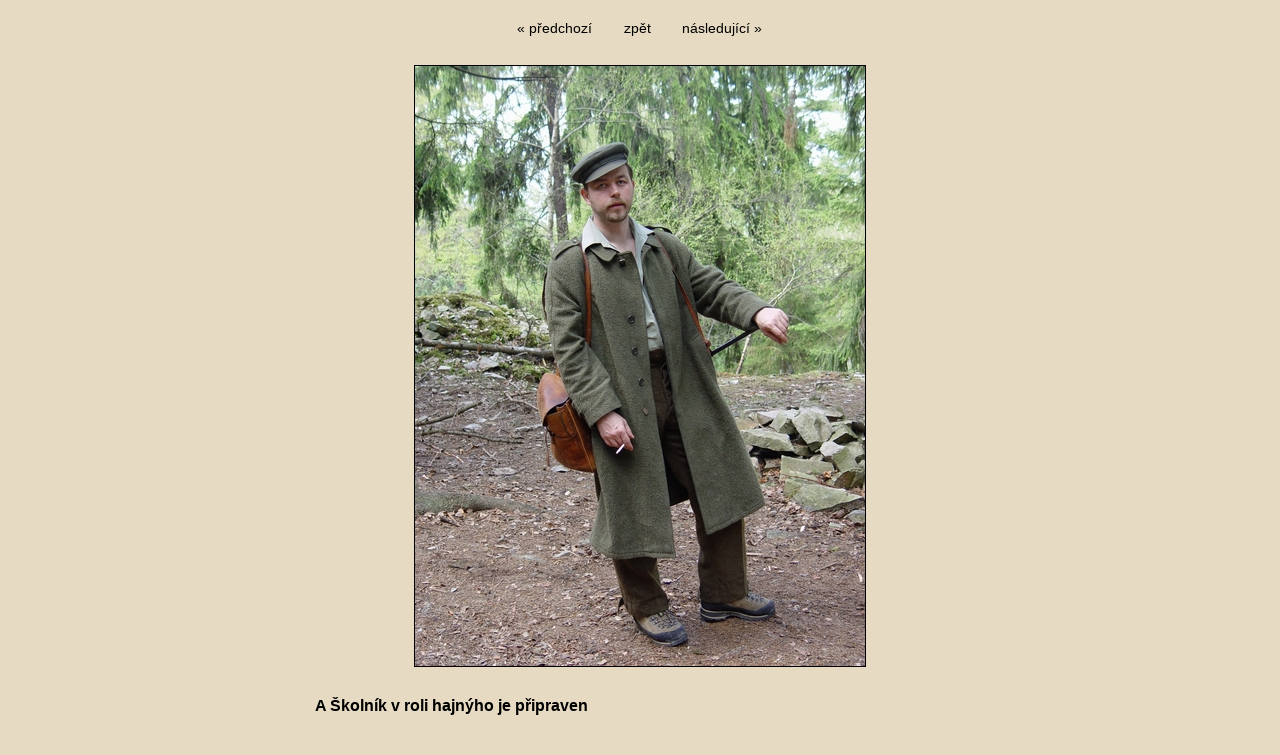

--- FILE ---
content_type: text/html; charset=UTF-8
request_url: https://www.trampsky-magazin.cz/galerie/nataceni-trampskeho-tydeniku-c-13/a-skolnik-v-roli-hajnyho-je-pripraven-425.html
body_size: 1167
content:
<!DOCTYPE html PUBLIC '-//W3C//DTD XHTML 1.0 Transitional//EN' 'http://www.w3.org/TR/xhtml1/DTD/xhtml1-transitional.dtd'>
<html xmlns="http://www.w3.org/1999/xhtml" xml:lang="cs" lang="cs">

<head>
<title>A Školník v roli hajnýho je připraven | Trampský magazín</title>
<meta http-equiv="content-language" content="cs" />
<meta http-equiv="Content-type" content="text/html; charset=utf-8" />
<meta name="Content-language" content="cs" />
<meta name="description" content="" />
<meta name="author" content="Trampský magazín" />
<meta name="robots" content="all,follow" />

<link rel="alternate" type="application/rss+xml" title="Trampský magazín" href="/rss.php" />

<link rel="stylesheet" type="text/css" href="/include/styles.css" media="screen,projection" />
<link rel="stylesheet" type="text/css" href="/include/image.css" media="screen,projection" />
<link rel="stylesheet" type="text/css" href="/include/print-image.css" media="print" />

<script type="text/javascript" src="/scripts/jquery/jquery-1.5.1.min.js"></script>
  
<script>

$(function() {
  $(document).keyup(function(e) {
    switch(e.keyCode) {
      case 37 : window.location = $('.prev').attr('href'); break;
      case 39 : window.location = $('.next').attr('href'); break;
      case 38 : window.location = $('.back').attr('href'); break;
    }
  });
});

</script>
  
  <script type="text/javascript" src="/scripts/scripts.js"></script>

</head>

<body>



<!-- Image -->
<div id="image">

<!-- Arrows -->
<div id="sipky"><div class="vlevo"><a href="/galerie/nataceni-trampskeho-tydeniku-c-13/satna-hercu-426.html" title="Šatna herců | fotografie" class="prev">&laquo; předchozí</a></div><div class="zpet"><a href="/galerie/nataceni-trampskeho-tydeniku-c-13-40/" title="Zpět do galerie Natáčení TRAMPSKÉHO TÝDENÍKU č. 13" class="back">zpět</a></div><div class="vpravo"><a href="/galerie/nataceni-trampskeho-tydeniku-c-13/posledni-instrukce-424.html" title="Poslední instrukce | fotografie" class="next">následující &raquo;</a></div></div>
<!-- /Arrows -->

<!-- Photo -->
<a href="/galerie/nataceni-trampskeho-tydeniku-c-13/posledni-instrukce-424.html" title="A Školník v roli hajnýho je připraven"><img src="/photos/a-skolnik-v-roli-hajnyho-je-pripraven-425.jpg" alt="A Školník v roli hajnýho je připraven" /></a>
<!-- /Photo -->

<!-- Info -->
<div id="info">
<h1>A Školník v roli hajnýho je připraven</h1>
<p class="clear"><strong>Zobrazeno:</strong> 6454 ×</p>
</div>
<!-- /Info -->

</div>
<!-- /Image -->

<script>
  (function(i,s,o,g,r,a,m){i['GoogleAnalyticsObject']=r;i[r]=i[r]||function(){
  (i[r].q=i[r].q||[]).push(arguments)},i[r].l=1*new Date();a=s.createElement(o),
  m=s.getElementsByTagName(o)[0];a.async=1;a.src=g;m.parentNode.insertBefore(a,m)
  })(window,document,'script','//www.google-analytics.com/analytics.js','ga');

  ga('create', 'UA-42854727-1', 'trampsky-magazin.cz');
  ga('send', 'pageview');

</script>

</body>
</html>

--- FILE ---
content_type: text/css
request_url: https://www.trampsky-magazin.cz/include/styles.css
body_size: 10675
content:
/* ------------------------------------------ */
/* Webova galerie Azael --------------------- */
/* Zakladni styly --------------------------- */
/* ------------------------------------------ */



/* Reset css
----------------------------------------------- */
html, body, div, span, applet, object, iframe, h1, h2, h3, h4, h5, h6, p, blockquote, pre, a, abbr, acronym, address, big, cite, code, del, dfn, em, font, img, ins, kbd, q, s, samp, small, strike, strong, sub, sup, tt, var, b, u, i, center, dl, dt, dd, ol, ul, li, fieldset, form, label, legend, table, caption, tbody, tfoot, thead, tr, th, td {margin: 0; padding: 0; border: 0; outline: 0; font-weight: inherit; font-style: inherit; font-size: 100%; font-family: inherit; vertical-align: baseline;}
body {line-height: 1; color: black; background: #fff;}
ol, ul {list-style: none;}
table {border-collapse: collapse; border-spacing: 0;}
caption, th, td {text-align: left; font-weight: normal;}
blockquote:before, blockquote:after, q:before, q:after {content: ''; content: none;}
blockquote, q {quotes: none;}
:focus {outline: 0;}
ins {text-decoration: none;}
del {text-decoration: line-through;}



/* Basic formatting
----------------------------------------------- */
html {height: 100%;}
body {color: #000; font: 16px/1em Arial, Verdana, "Trebuchet MS"; height: 100%; background: #e6dac2;}
a, a:visited {color: #000; text-decoration: underline; cursor: pointer;}
a:hover {color: #b97d06; text-decoration: none;}
p {margin: 20px 0;}
strong {font-weight: bold;}
em {font-style: italic;}

input[type="submit"] {cursor: pointer;}

.clear {clear: both;}
.clear-10 {clear: both; padding: 8px 0 7px 0;}
.clear-20 {clear: both; padding: 10px 0;}
.left {float: left;}
.right {float: right;}
.bold {font-weight: bold;}
.no-bold {font-weight: normal; padding-left: 17px;}

.height-1 {height: 1px;}
.height-15 {height: 15px;}
.margin-0 {margin: 0;}
.padding-0 {padding: 0;}

.black {color: black;}
.blue {color: blue;}
.green {color: green;}
.grey {color: grey;}
.orange {color: orange;}
.red {color: red;}



/* Fonty
----------------------------------------------- */
@font-face {font-family: Enge; src: url("../type/engeexpa.ttf");}



/* ------------------------------------------ */
/* Webova galerie Azael --------------------- */
/* Styly galerie ---------------------------- */
/* ------------------------------------------ */



/* Save layout
----------------------------------------------- */
.standart-content, .blog-content {width: 680px; margin-left: 0;}
.gallery-content {overflow: hidden; padding-top: 5px;}



/* Debug table
----------------------------------------------- */
#debug {border-spacing: 1px; font-size: 0.69em; position: absolute; left: 0; top: 0;}
#debug td {background: #d5d5d5; padding: 5px 8px;}
#debug th {background: #aaa; font-weight: bold; padding: 5px 8px;}
#debug tr.debug-red td {font-weight: bold; color: red;}



/* Lista
----------------------------------------------- */
.lista {float: left; margin: 10px 0 15px 0; clear: both; width: 96%; font-size: 0.75em; line-height: 2.0em;}
.lista a, .lista a:visited {text-decoration: underline;}

.box-lista {float: left; margin: 10px 0 15px 0; clear: both; width: 96%; font-size: 0.75em; line-height: 2.0em;}
.box-lista a, .box-lista a:visited {text-decoration: underline;}
.box-lista .lista-stitky {position: relative; top: 3px; left: 1px;}



/* Footer
----------------------------------------------- */
#footer {clear: both;}
#footer address {text-align: center; font-style: normal; font-size: 0.75em; color: #545454; padding-top: 7px;}
#footer address a, #footer address a:visited {text-decoration: none;}
#footer address dfn {border-bottom: 1px dashed; cursor: help; font-style: normal;}



/* Strankovani
----------------------------------------------- */
#centering {clear: both; width: 100%; overflow: hidden; padding: 15px 0;}

#pagination {padding: 0; margin: 0 auto; list-style-type: none; float: left; position: relative; left: 50%; font-size: 0.875em;}
#pagination li {float: left; position: relative; right: 50%;}
#pagination li a {width: auto; display: block; padding: 2px 4px; text-decoration: none;}
#pagination .active {padding: 2px 4px; color: #a00000;}



/* Alerts
----------------------------------------------- */
.alert-bad {border: 1px solid red; width: 350px; font-size: 0.75em; padding: 5px 5px 5px 35px; font-weight: bold; background: url(../images/cancel.jpg) no-repeat 8px 4px #ffe3e3; margin: 10px 0 12px 0; color: #000;}
.alert-good {border: 1px solid green; width: 350px; font-size: 0.75em; padding: 5px 5px 5px 35px; font-weight: bold; background: url(../images/accept.jpg) no-repeat 8px 4px #d4ead4; margin: 10px 0 12px 0; color: #000;}
.alert-sql {border: 1px dashed #f3c14a; width: 500px; font-size: 0.75em; line-height: 1.4em; padding: 5px 5px 5px 35px; background: #fff99c; margin: 10px 0 12px 0; color: #000;}
.alert-info {border: 1px solid #f7df5a; width: 350px; font-size: 0.75em; padding: 5px 5px 5px 35px; font-weight: bold; background: url(../images/info.jpg) no-repeat 8px 4px #fffca2; margin: 10px 0 12px 0; color: #000;}
.alert-bad a, .alert-good a, .alert-info a, .alert-bad a:visited, .alert-good a:visited, .alert-info a:visited {color: #606060; text-decoration: none;}
.alert-bad a:hover, .alert-good a:hover, .alert-info a:hover {color: #000;}
.align-center {position: relative; left: 50%; margin: 0 0 0 -195px; width: 410px; padding-bottom: 10px; clear: both;}
.align-left {width: 410px; padding-bottom: 10px; clear: both;}



/* Kniha navstev - editace
----------------------------------------------- */
#kniha {width: 600px; background: none; border: 0px solid #e8e8e8; font-size: 0.75em;}
#kniha input, #kniha textarea {background: #fff; border: 1px solid #ccc; color: #777;}
.posttop-comment {border: 1px solid #e3e3e3; background: #e3e3e3;}
.posttext-comment {border: 1px solid #e3e3e3; background: #f8f8f8; font-size: 0.75em;}
.post-comment-reply .posttop-comment {border: 1px solid #d5e0f6; background: #d5e0f6;}
.post-comment-reply .posttext-comment {border: 1px solid #d5e0f6; background: #eaf0fb; font-size: 0.75em;}



/* Kniha navstev
----------------------------------------------- */
#kniha {padding: 20px 30px 20px 0; margin: 10px auto 40px; overflow: hidden; position: relative; left: -25px; clear: both;}
#kniha h4 {color: #7f7f7f; font-size: 1.5em; font-weight: bold; margin-bottom: 7px; padding-bottom: 0;}
#kniha p {color: #7f7f7f; font-size: 0.875em; margin: 0; padding: 0;}
#kniha p a, #kniha p a:visited {color: #525252;}
#kniha hr {border-width: 0; border-top: 1px solid #d9d9d9; height: 1px; margin: 20px 0 15px 0; padding: 0;}
#kniha .comment-input {width: 100%; margin-bottom: 4px;}
#kniha .comment-nadpis {width: 80%; text-align: left; padding: 7px 0 4px 2px; font-weight: bold; color: #777;}
#kniha .comment-nadpis span {margin-left: 5px; font-size: 1.25em; color: red;}
#kniha .comment-pole {width: 90%; float: left; margin-bottom: 10px;}
#kniha .comment-pole input {width: 98%; font-size: 1.0em; padding: 4px;}
#kniha .comment-pole input:focus {border: 1px solid #8c8c8c;}
#kniha .comment-pole-textarea textarea {height: 180px; padding: 4px;}
#kniha .comment-pole-textarea textarea:focus {border: 1px solid #8c8c8c;}
#kniha .comment-antispam {width: 50%; float: left;}
#kniha .comment-antispam input {width: 90%; font-size: 1.0em; padding: 4px;}
#kniha .comment-antispam input:focus {border: 1px solid #8c8c8c;}
#kniha .comment-kod {width: 100px; float: left; padding: 2px 0 0 5px;}
#kniha .comment-bottom {width: 100%; float: left;}
#kniha .comment-smile {float: left; width: 140px; padding: 8px 0 0 10px;}
#kniha .comment-button {float: right; font-weight: bold; width: 120px; text-align: right;}
#kniha .comment-button input {width: 90%; padding: 5px; cursor: pointer;}
#kniha .comment-button input:hover {background: #e8e8e8; color: #c60000;}
#kniha .comment-button input:focus {color: #7e0000;}

#kniha .prvni-sloupec {width: 40%; float: left;}
#kniha .druhy-sloupec {float: right; width: 59%;}
#kniha #antispam img {position: relative; top: 5px;}
#kniha textarea {width: 100%; height: 86px; margin-bottom: 10px; position: relative; top: -1px;}

.slider-inbox-reply {width: 477px; font-size: 0.75em; margin: 10px;}
.slider-inbox-reply input, .slider-inbox-reply textarea {background: #fff; border: 1px solid #ccc; color: #777;}
.slider-inbox-reply .comment-input {width: 100%; margin-bottom: 4px;}
.slider-inbox-reply .comment-nadpis {width: 40%; text-align: left; padding: 7px 0 4px 2px; font-weight: bold; color: #777;}
.slider-inbox-reply .comment-nadpis span {margin-left: 5px; font-size: 1.25em; color: red;}
.slider-inbox-reply .comment-pole {width: 90%; float: left; margin-bottom: 10px;}
.slider-inbox-reply .comment-pole input {width: 98%; font-size: 1.0em; padding: 4px;}
.slider-inbox-reply .comment-pole input:focus {border: 1px solid #8c8c8c;}
.slider-inbox-reply .comment-pole-textarea textarea {height: 180px; padding: 4px;}
.slider-inbox-reply .comment-pole-textarea textarea:focus {border: 1px solid #8c8c8c;}
.slider-inbox-reply .prvni-sloupec-reply {width: 40%; float: left;}
.slider-inbox-reply .druhy-sloupec-reply {float: right; width: 59%;}
.slider-inbox-reply textarea {width: 97%; height: 86px; margin-bottom: 10px;}

.slider-inbox-reply .comment-bottom {width: 100%; float: left;}
.slider-inbox-reply .comment-button {float: right; font-weight: bold; width: 136px; text-align: right;}
.slider-inbox-reply .comment-button input {width: 90%; padding: 5px; cursor: pointer;}
.slider-inbox-reply .comment-button input:hover {background: #e8e8e8; color: #c60000;}
.slider-inbox-reply .comment-button input:focus {color: #7e0000;}

.post-comment {margin: 0 0 16px 40px; width: 500px;}
.post-comment-reply {margin: 0 0 16px 70px; width: 470px; overflow: hidden;}
.posttop-comment {padding: 7px 7px 10px 7px; height: 12px;}
.username-comment {font-weight: bold; width: auto; float: left;}
.username-comment a {color: #8f8f8f; font-size: 0.75em; font-weight: normal; position: relative; top: -1px; cursor: pointer; margin-right: 2px; text-decoration: none;}
.username-comment a.order-reply {color: #9da8be;}
.username-comment a:hover {color: #000;}
.comment-reakce {color: #168ec6; text-decoration: none; display: block; padding-top: 10px; width: 150px;}
.comment-reakce-link, a.comment-reakce-link:visited {padding: 0 5px 0 9px; color: green; background: url("../img/reaction-down.gif") 0 4px no-repeat;}
.comment-reakce-who, a.comment-reakce-who:visited {color: #7f7f7f; padding-left: 9px; background: url("../img/reaction-up.gif") 0 4px no-repeat; margin-left: 5px;}
.userweb-comment {width: auto; float: left; margin-left: 10px;}
.userweb-comment-right {width: auto; float: right;}
.userweb-image {height: 20px; border: 0;}
.posttext-comment {padding: 7px; border-top: 0; text-align: left;}
.postdate-comment {float: right; margin-right: 10px; font-size: 0.75em; padding: 1px 0 0 0;}

.postimg-comment {width: 40px; float: left;}
.postbody-comment {width: 425px; float: right;}

#vypis {width: 500px; position: relative; left: 50%; margin: 0 0 0 -290px; float: left;}



/* Thumbnail
----------------------------------------------- */
.thumbnail {width: 170px; height: 200px; float: left; text-align: left; font-size: 0.75em;}
.more-height {height: 220px;}
.thumbnail span {width: 145px; display: block; float: left; text-align: center; padding-left: 1px;}
.thumbnail img {border: 1px solid #000; margin: 0 0 5px 0;}

.star {color: red; font-weight: bold;}
.star img {border: 1px solid red;}

.shadow img {border: 0;}
.shadow a, .shadow a:visited {background: #fff; border-left: 1px solid #e0e0e0; border-top: 1px solid #e0e0e0; padding: 8px 8px 3px 8px; display: block; float: left; -moz-box-shadow: 0px 1px 10px #b7b7b7; -webkit-box-shadow: 0px 1px 10px #b7b7b7; box-shadow: 0px 1px 10px #b7b7b7; -o-box-shadow: 0px 1px 10px #b7b7b7; -ms-filter: "progid:DXImageTransform.Microsoft.Shadow(Strength=5, Direction=135, Color='#d1d1d1')"; filter: progid:DXImageTransform.Microsoft.Shadow(Strength=5, Direction=135, Color='#d1d1d1');}
.shadow span {width: 161px; display: block; float: left; text-align: center; padding-left: 1px; padding-top: 7px;}

.thumbnail-all-span {width: 500px; display: block; float: left; font-weight: bold; font-size: 0.75em; padding-top: 5px;}
.thumbnail-all-p {width: 500px; display: block; float: left; font-size: 0.75em; margin-top: 0; padding-top: 3px;}



/* Vypis poslednich komentaru
----------------------------------------------- */
.comments-list {overflow: hidden; float: left; width: 600px; margin: 0 0 15px 2%;}
.comments-list-re {padding-left: 75px; width: 540px;}

.comments-list .comments-list-img {float: left; margin: 0 15px 0 0;}
.comments-list .comments-list-img img {border: 1px solid #000; width: 60px;}
.comments-list .comments-list-text {float: left; width: 520px;}
.comments-list .comments-list-text h4 {margin: 0; padding: 0 0 3px 0; font-weight: bold; font-size: 0.75em;}
.comments-list .comments-list-text h4 span {color: #aaa; font-weight: normal;}
.comments-list .comments-list-text p {margin: 0; padding: 0; font-size: 0.75em;}



/* Thumbnail - zarovnani na stred vertikalne i horizontalne
----------------------------------------------- */
.thumbnail-back {border: 1px solid #d2d2d2; margin: 0 0 10px 10px; background: #ebebeb;}
.thumbnail-back:hover {background: #cacaca;}
.posun {margin-top: 10px;}



/* Thumbnail - odkazy
----------------------------------------------- */
.thumbnail-link {width: 150px; height: 160px; float: left; text-align: center; font-size: 0.75em;}
.thumbnail-link img {border: 1px solid #000; margin: 0 0 5px 0;}

.thumbnail-link-list {width: 96%; margin-left: 0;}
.thumbnail-link-list h4 {margin: 0; padding: 0 0 3px 0; font-weight: bold;}
.thumbnail-link-list h4 a, .thumbnail-link-list h4 a:visited {text-decoration: underline; font-size: 0.75em;}
.thumbnail-link-list h4 span a, .thumbnail-link-list h4 span a:visited {color: #828282; font-size: 0.75em; font-weight: normal; text-decoration: none;}
.thumbnail-link-list p {margin: 0 0 20px 0; padding: 0; font-size: 0.875em; color: #494949;}

.thumbnail-link-thumblist {width: 90%; margin: 0 0 15px 2%; float: left;}
.thumbnail-link-thumblist .thumbnail-link-list-img {float: left; margin: 0 15px 20px 0;}
.thumbnail-link-thumblist .thumbnail-link-list-img img {border: 1px solid #000;}
.thumbnail-link-thumblist .thumbnail-link-list-text {float: left; width: 480px;}
.thumbnail-link-thumblist .thumbnail-link-list-text h4 {margin: 0; padding: 0 0 3px 0; font-weight: bold;}
.thumbnail-link-thumblist .thumbnail-link-list-text h4 a, .thumbnail-link-thumblist .thumbnail-link-list-text h4 a:visited {text-decoration: none;}
.thumbnail-link-thumblist .thumbnail-link-list-text h4 span a, .thumbnail-link-thumblist .thumbnail-link-list-text h4 span a:visited {color: #828282; font-size: 0.75em; font-weight: normal; text-decoration: none;}
.thumbnail-link-thumblist .thumbnail-link-list-text p {margin: 0 0 20px 0; padding: 0; font-size: 0.875em;}

#links {clear: both; float: left; margin: 20px 0 0 0; width: 95%;}
#links h3 {margin: 0 0 0 0; padding-top: 0.3em; font-weight: bold; line-height: 2.5em; display: block; clear: both; color: #7a4b00;}
#links h3.first {padding-top: 0em;}
.h3-links {font-weight: bold; font-size: 1.125em; margin: 29px 0 0 0;}



/* Seznam uzivatelu
----------------------------------------------- */
.userlist-img {float: left; width: 160px; margin-left: 2%; padding: 0 10px 10px 0;}
.userlist-img img {border: 1px solid #000;}
.userlist-text {float: right; width: 490px; padding: 0 20px 20px 0;}
.userlist-text h1 {font-size: 1.0em; font-weight: bold; padding-bottom: 7px;}
.userlist-text h1 a, .userlist-text h1 a:visited {text-decoration: none;}
.userlist-text ul li {font-size: 0.75em; display: block; padding-bottom: 5px;}



/* Article
----------------------------------------------- */
.article {width: 95%; margin-left: 0; clear: both; padding-top: 22px;}

.article h1 {font-weight: bold; font-size: 1.125em; padding: 0.31em 0 0.75em 0; line-height: 1.25em;}
.article h2 {font-weight: bold; font-size: 1.125em; padding: 1.0em 0 0.75em 0; line-height: 1.25em;}
.article h3 {font-weight: bold; font-size: 1.0em; padding: 1.0em 0 0.75em 0; line-height: 1.25em;}
.article h4 {font-weight: bold; font-size: 0.875em; padding: 1.0em 0 0.75em 0; line-height: 1.25em;}
.article h5 {font-weight: bold; font-size: 0.875em; padding: 1.0em 0 0.75em 0; line-height: 1.25em; text-decoration: underline;}
.article h6 {font-weight: bold; font-size: 0.875em; padding: 1.0em 0 0.75em 0; line-height: 1.25em; font-style: italic;}
.article p {font-size: 0.875em; line-height: 1.5em; margin: 0 0 1.1em 0;}
.article pre {border: 1px dotted #000; margin: 0.75em 1.56em 0.75em 0; padding: 0.63em 0.94em; background: #fff; font-size: 0.75em; font-family: "courier new"; line-height: 1.4em; display: block; overflow-x: auto; white-space: pre-wrap; white-space: -moz-pre-wrap !important; white-space: -pre-wrap; white-space: -o-pre-wrap; word-wrap: break-word;}
.article blockquote {border-left: 1px dashed #000; margin: 0.75em 25px 0.75em 0; background: #d7d7d7; display: block;}
.article blockquote p {font-size: 0.875em; line-height: 1.6em; padding: 0.63em 0.94em;}

.article ul {margin: 0.75em 0 1.25em 1.56em; font-size: 0.875em; list-style: disc;}
.article ul li {line-height: 1.38em;}
.article ul li ul {margin-top: 0; margin-bottom: 0; font-size: 1.0em; list-style: circle;}
.article ul li ul li ul {margin-top: 0; margin-bottom: 0; font-size: 1.0em; list-style: square;}

.article ol {margin: 0.75em 0 1.25em 1.56em; font-size: 0.875em; list-style: decimal;}
.article ol li {line-height: 1.38em;}
.article ol li ol {margin-top: 0; margin-bottom: 0; font-size: 1.0em;}
.article ol li ol li ol {margin-top: 0; margin-bottom: 0; font-size: 1.0em; list-style: lower-latin;}

.article table {width: auto; border-collapse: collapse; font-size: 0.75em; margin: 1.0em 0 2.5em 0; border: 1px solid #888; border-right: 0;}
.article table caption {font-variant: small-caps; padding-bottom: 0.63em;}
.article table.full {width: 100%;}
.article table th {background: #e0e0e0; color: #333; padding: 0.5em; border-bottom: 1px solid #888; text-align: left; font-weight: bold; border-right: 1px solid #888;}
.article table td {border-bottom: 1px solid #888; border-right: 1px solid #888; padding: 0.5em;}

.article .table-title {padding-top: 10px; float: left; width: 100%;}
.article .table-desc, .article .table-title {font-size: 0.75em;}

.article .article-vlevo {float: left; margin: 10px; margin-left: 0; border: 1px solid #000;}
.article .article-vpravo {float: right; margin: 10px 5px 10px 10px; border: 1px solid #000;}
.article .article-text-vlevo {text-align: left;}
.article .article-text-vpravo {text-align: right;}
.article .article-text-center {text-align: center;}
.article .article-text-justify {text-align: justify;}
.article .youtube {text-align: center; padding: 20px 0;}

.article .hover-vlevo {float: left; margin: 0 10px 3px 0;}
.article .hover-vpravo {float: right; margin: 0 0 3px 10px;}
.article span.hover-vlevo {float: left; margin: 0 10px 3px 0; display: block;}
.article span.hover-vpravo {float: right; margin: 0 0 3px 10px; display: block;}
.article span.hover-vlevo span, .article span.hover-vpravo span {font-size: 0.75em; font-style: italic; display: block; padding-top: 4px;}

.article-img {padding: 10px 10px 8px 10px; background: #e6dac2; border: 0px solid #e3e3e3; color: #000; font-style: italic; font-size: 0.75em; margin: 20px 0;}
.article-img img {margin-bottom: 7px; border: 0px solid #e3e3e3;}
.article-img span {clear: both; display: block; margin-left: 4px;}

.social {position: relative; left: -4px;}
.social .st_fblike_hcount {padding-right: 15px;}
.social .st_twitter_hcount {padding-right: 7px;}
.social-article {margin-left: 2%;}

.article-date {font-size: 0.75em; float: left; display: block; margin-bottom: 15px; width: 100%;}






/* Struktura formularu v clanku
----------------------------------------------- */
form.formik {font-size: 0.875em; margin: 20px 0 30px;}
.formik label, .formik .div-checkbox, .formik .div-radio	{float: left; width: 95%; display: block; clear: left; text-align: left; cursor: pointer; font-size: 0.75em; margin-top: 10px;}
.formik label.label-checkbox, .formik label.label-radio {clear: none; width: 80%; padding-left: 5px; margin-top: 3px;}
.formik .div-checkbox, .formik .div-radio {width: 100%; padding: 0 0 7px 3px; color: #333; font-weight: bold;}

.formik textarea, .formik input, .formik select, .formik button, .formik optgroup {margin-top: 0px; padding-left: 3px;}
.formik select {margin-top: 5px; margin-left: 3px;}
.formik textarea, .formik input.input-input {padding: 3px; width: 300px;}
.formik textarea, .formik input.input-antispam {padding: 3px; width: 150px; margin-right: 7px;}
.formik textarea, .formik input.input-checkbox, .formik input.input-radio {float: left; margin-top: 4px;}


.formik textarea {height: 80px; width: 97%; margin-bottom: 7px;}
.formik label.input-text {padding: 3px 0 1px 3px;}
.formik input.button {cursor: pointer; font-weight: bold; position: relative; left: 0em; margin-top: 15px;}
.formik img {position: relative; top: 5px;}
.formik h3 {font-size: 1.0em; padding-top: 25px;}
.formik p {font-size: 1.0em;}



/* Barvy formularu v clanku
----------------------------------------------- */
.formik label	{color: #333; font-weight: bold;}
.formik label span, .formik div span {color: red; font-size: 1.5em;}	
.formik input.input-input, .formik textarea {border: 1px solid #aaa;}
.formik textarea:focus, .formik input.input-input:focus {border: 1px solid #000;}
.formik select {background: #fff; color: #000; border: 1px solid #aaa;}
.formik option {background: #fff; color: #000;}
.formik optgroup {background: #ccc; color: #000;}



/* Uprava typografie
----------------------------------------------- */
.uprava-typografie {font-size: 0.875em;}



/* Anketa
----------------------------------------------- */
.poll {border: 1px dashed #aaa; padding: 10px; width: 300px; margin: 7px 0 20px 0; float: left; font-size: 0.875em;}
.poll strong {line-height: 1.4em;}
.poll .voted {color: red; font-size: 0.75em; line-height: 2.0em;}
.poll hr {border-width: 0; border-top: 1px dashed #aaa; height: 1px;}
.poll ul {margin-left: 0;}
.poll ul li {display: block; list-style: none; margin-bottom: 10px;}
.poll .poll-img {border: 0; display: block; height: 10px; margin: 2px 0 10px 0; width: 1%;}
.poll form input {border: 0; background: none; border-bottom: 1px solid #000; cursor: pointer; padding: 0; margin: 0; font-size: 1.0em; font-family: Arial, "Trebuchet MS", Verdana; overflow: visible; width: auto; text-align: left;}
.poll form input:hover {border: 0; margin-bottom: 1px;}

.poll-sidebar {width: 190px; font-size: 0.75em;}
.poll-sidebar strong {margin-bottom: 10px; display: block; float: left; font-size: 1.0em;}
.poll-sidebar ul {clear: both;}
.poll-sidebar hr {border-width: 0; border-top: 1px dashed #aaa; height: 1px;}
.poll-sidebar .voted {font-size: 0.875em;}



/* Blog
----------------------------------------------- */
.blog {margin-top: 0px; overflow: hidden; background: url("../images/line.jpg") 0 100% no-repeat; padding: 30px 0;}
.blog-img {width: 200px; float: right;}
.blog-img a {border: 10px solid #e6dac2; display: block; width: 180px;}
.blog-img a:hover {border: 10px solid #d8c9ac;}
.blog-text {width: 470px; float: left;}
.blog h3 {margin: 0; padding: 0 0 3px 0;}
.blog h3 a, .blog h3 a:visited {font-weight: bold; font-size: 1.0em; text-decoration: none; line-height: 1.25em;}
.blog span {font-style: italic; padding-bottom: 7px; display: block; font-size: 0.75em;}
.blog span strong {text-decoration: underline; font-weight: normal;}
.blog p {margin: 0; padding: 5px 0 0 0; font-size: 0.75em; line-height: 1.75em;}



/* Fotokosik
----------------------------------------------- */
.fotokosik p {font-size: 0.75em; margin-top: 0; line-height: 1.5em;}
.fotokosik .thumbnail span a, .fotokosik .thumbnail span a:visited {color: red; text-decoration: none;}
.fotokosik .thumbnail span a:hover {color: #000;}

.fotokosik label {width: 100%; display: block; float: left; padding: 0 0 4px 0;}
.fotokosik input, .fotokosik textarea {width: 90%; border: 1px solid #8f8f8f; margin-bottom: 15px; padding: 2px;}
.fotokosik input:focus, .fotokosik textarea:focus {border: 1px solid #000;}
.fotokosik textarea {height: 130px; position: relative; top: -1px; width: 100%;}

.fotokosik input.button {font-weight: bold; border: 1px solid #514743; padding: 5px 10px; width: 170px; float: right;}
.fotokosik input.button:hover {cursor: pointer;}

.fotokosik .fotokosik-left {width: 40%; float: left; font-size: 0.75em;}
.fotokosik .fotokosik-right {width: 57%; float: left; font-size: 0.75em;}

#box-fotokosik {background: url("../img/basket.png") 0 5px no-repeat #d3ffbf; border: 1px dashed #7ef24b; padding: 10px 10px 10px 46px; margin: 0 0 10px 0; float: left; width: 157px; font-size: 0.75em;}



/* Socialni site
----------------------------------------------- */
.addthis_toolbox {padding: 7px 0 15px 4px;}
.addthis_button_tweet {margin-right: 16px;}

#twtr-widget-1 {float: left; overflow: hidden;}

#twtr-widget-1 .twtr-hd {padding-bottom: 0;}
#twtr-widget-1 .twtr-hd a.twtr-profile-img-anchor {float: left;}
#twtr-widget-1 .twtr-hd h3 {margin: 0; display: block; float: left; visibility: hidden;}

#socialmenu {position: absolute; left: 0; top: 114px; width: 100%; text-align: center;}
#socialmenu #socialmenuin {margin: 0 auto; width: 800px;}
#socialmenu #socialmenuin div {margin-right: 3px; float: right; position: relative; z-index: 6;}
#socialmenu #socialmenuin div a {padding: 0;}



/* Vlajky
----------------------------------------------- */
#flag {position: absolute; left: 0; top: 114px; width: 100%; text-align: center;}
#flag #flagin {margin: 0 auto; width: 960px;}
#flag #flagin form {margin-right: 3px; float: right; position: relative; z-index: 6;}
#flag #flagin form input {padding: 0;}



/* Image
----------------------------------------------- */
#image {width: 100%; text-align: center;}
#image img {border: 1px solid #000;}
#image img.photography {border: 0; width: 662px;}
#image img.photography-small {border: 0;}
#image #sipky {width: 276px; margin: 20px auto; height: 25px; font-size: 0.875em;}
#image #sipky a, #image #sipky a:visited {text-decoration: none;}
#image #sipky .vlevo {width: 90px; float: left; height: 23px; text-align: right;}
#image #sipky .vpravo {width: 90px; float: left; height: 23px; text-align: left;}
#image #sipky .zpet {width: 90px; float: left; height: 23px;}

#info {width: 660px; margin: 20px auto; text-align: left; padding-bottom: 30px;}
#info p {margin: 7px 0; line-height: 1.5em; font-size: 0.875em; padding-left: 5px;}
#info p .image-facebook {background: url("../img/facebook.png") no-repeat; padding: 0 15px 0 22px;}
#info p .image-twitter {background: url("../img/twitter.png") no-repeat; padding: 0 15px 0 22px;}
#info p .image-delicious {background: url("../img/delicious.png") no-repeat; padding: 0 15px 0 22px;}
#info p .image-gplus {float: right; overflow: hidden; display: block; width: 202px; position: relative; top: 3px;}





/* Google mapa
----------------------------------------------- */
#map_canvas {width: 640px; height: 600px; border: 1px solid #000; width: 96%; margin-left: 2%; margin-bottom: 20px;}
#map_canvas strong {color: #000;}
#map_canvas p {color: #000;}




/* Cluster
----------------------------------------------- */
#map {width: 100%; height: 700px;}

#cluster-panel {width: 0; height: 0; visibility: hidden;}
#cluster-markerlist {height:0; margin:0; overflow: auto;}

.cluster-info {width: 170px;}
.cluster-info h3 {font-weight: bold; display: block; padding-bottom: 7px; font-size: 0.75em; width: 150px; line-height: 1.5em;}
.cluster-info img {border: 0;}
.cluster-info .cluster-info-img {height: 150px; width: 150px;}




/* Menu galerie
----------------------------------------------- */
.gallery-menu {font-size: 1.0em; padding-bottom: 1px; border: 0; background: none; margin-bottom: 10px; float: left; width: 215px; position: relative; z-index: 10;}

.gallery-menu li {border: 0; border-bottom: 1px solid #f3ede1;}
.gallery-menu li a {text-decoration: none; display: block; padding: 2px 0; padding-left: 14px; line-height: 1.5em;}
.gallery-menu li a:hover {color: #000; background: url("../images/hover.png") 0 7px no-repeat;}
.gallery-menu li a.current, .gallery-menu li a.current-up {background: url("../images/hover.png") 0 7px no-repeat;}

.gallery-menu li li {background: #f3ede1;}
.gallery-menu li li a {padding-left: 32px;}
.gallery-menu li li li a {padding-left: 52px;}
.gallery-menu li li li li a {padding-left: 72px;}
.gallery-menu li li li li li a {padding-left: 92px;}



/* Menu galerie - background
----------------------------------------------- */
.menu-content {width: 215px; float: left; overflow: hidden; background: url("../images/menu-content.jpg") repeat-y #e6dac2;}
.menu-content .menu-top {width: 215px; height: 8px; float: left; background: url("../images/menu-top.jpg") no-repeat #e6dac2;}
.menu-content .menu-bottom {width: 215px; height: 8px; float: left; background: url("../images/menu-bottom.jpg") no-repeat #e6dac2;}



/* Barevne kategorie
----------------------------------------------- */
#box-color {float: left;}
#box-color a, #box-color a:visited {width: 15px; height: 15px; float: left; margin-right: 2px; display: block; text-decoration: none;}



/* Mracno klicovych slov
----------------------------------------------- */
#cloud {width: 193px; padding: 7px 10px 7px 7px; float: left; line-height: 1.6em; font-size: 1.0em;}
#cloud a {float: left; display: block; padding: 0 3px;}
#cloud a.key-low {font-size: 0.69em;}
#cloud a.key-middle {font-size: 1.0em;}
#cloud a.key-high {font-size: 1.25em;}



/* Prilohy k clankum
----------------------------------------------- */
h4.prilohy {font-weight: bold; font-size: 1.0em; width: 95%; padding-top: 7px; margin-left: 2%;}
#attach {width: 95%; margin: 12px 0 30px 2%; float: left; font-size: 0.75em;}
#attach li {line-height: 2.0em;}
#attach li span {color: grey;}
#attach li a {padding-left: 25px;}
#attach li.ext-ai {background: url("../img/ext_ai.png") 1px 4px no-repeat;}
#attach li.ext-avi {background: url("../img/ext_avi.png") 1px 4px no-repeat;}
#attach li.ext-bmp {background: url("../img/ext_bmp.png") 1px 4px no-repeat;}
#attach li.ext-doc {background: url("../img/ext_doc.png") 1px 4px no-repeat;}
#attach li.ext-exe {background: url("../img/ext_exe.png") 2px 4px no-repeat;}
#attach li.ext-gif {background: url("../img/ext_gif.png") 1px 4px no-repeat;}
#attach li.ext-html {background: url("../img/ext_html.png") 0 4px no-repeat;}
#attach li.ext-jpg {background: url("../img/ext_jpg.png") 0 4px no-repeat;}
#attach li.ext-js {background: url("../img/ext_js.png") 2px 4px no-repeat;}
#attach li.ext-mp3 {background: url("../img/ext_mp3.png") 1px 4px no-repeat;}
#attach li.ext-other {background: url("../img/ext_other.png") 1px 4px no-repeat;}
#attach li.ext-pdf {background: url("../img/ext_pdf.png") 0 4px no-repeat;}
#attach li.ext-php {background: url("../img/ext_php.png") 0 4px no-repeat;}
#attach li.ext-png {background: url("../img/ext_png.png") 0 4px no-repeat;}
#attach li.ext-psd {background: url("../img/ext_psd.png") 0 4px no-repeat;}
#attach li.ext-rar {background: url("../img/ext_rar.png") 1px 4px no-repeat;}
#attach li.ext-tif {background: url("../img/ext_tif.png") 1px 4px no-repeat;}
#attach li.ext-ttf {background: url("../img/ext_ttf.png") 1px 4px no-repeat;}
#attach li.ext-xls {background: url("../img/ext_xls.png") 1px 4px no-repeat;}
#attach li.ext-zip {background: url("../img/ext_zip.png") 1px 4px no-repeat;}



/* Registrace
----------------------------------------------- */
#registrace fieldset {border: 1px solid #aaa; width: 670px; padding: 10px 10px 20px 10px; margin: 0 0 25px 0; float: left;}
#registrace legend {padding: 0 3px; text-align: center; font-weight: bold; margin-bottom: 0.1em;}
#registrace .registrace-left {float: left;}
#registrace .registrace-left .change-checkbox {font-size: 0.75em; padding: 0 0 7px 103px; clear: both;}
#registrace .registrace-left .change-checkbox label {position: relative; top: -2px;}
#registrace .registrace-left .change-checkbox a {text-decoration: none;}
#registrace .registrace-left .change-checkbox img {position: relative; top: 4px; padding-left: 5px;}
#registrace .registrace-left .change-checkbox strong {padding-left: 5px;}
#registrace .registrace-left .change-checkbox img.edit-adress {position: relative; top: 7px;}
#registrace .registrace-left .change-checkbox img.delete-adress {position: relative; top: 3px; padding: 0;}
#registrace .registrace-left .change-checkbox img.primary-adress {position: relative; top: 3px;}
#registrace .registrace-help {float: left; border: 1px solid #e2d64d; background: #fff9b1; width: 230px; padding: 7px; margin: 5px 0 15px 0; font-size: 0.75em;}
#registrace .registrace-help p {padding-bottom: 10px; margin: 0;}
#registrace .registrace-vop {float: left; border: 1px solid #769bea; background: #cbd9f7; width: 676px; padding: 7px; margin: 5px 0 15px 0; font-size: 0.75em;}
#registrace .registrace-newsletter {float: left; border: 1px solid #f6d240; background: #ffe88e; width: 676px; padding: 7px; margin: 5px 0 15px 0; font-size: 0.75em;}
#registrace .registrace-newsletter input {position: relative; top: 2px; margin-right: 10px;}

#registrace .registrace-left .input-antispam span {color: red; font-size: 0.75em; position: relative; top: -6px; left: 5px;}



/* Formulare
----------------------------------------------- */
.form .input-cell {width: 400px; text-align: left;}
.input-cell-login {border: 1px solid red; width: 195px;}
.form .input-textarea {width: 400px; text-align: left;}
.form .input-text, .form .input-text-selectbox {width: 130px; float: left; text-align: right; position: relative; top: 9px; font-size: 0.75em; font-weight: bold; padding: 0 7px 0 0;}

.form .input-input {width: 240px; float: left; text-align: left;}
.form .input-input input {height: 20px; border: 1px solid #aaa; background: #efefef; padding: 3px 3px 0 3px; width: 240px;}
.form .input-input select {border: 1px solid #aaa; background: #efefef; width: 200px; margin: 7px 0;}
.form .input-input textarea {height: 150px; width: 370px; border: 1px solid #aaa; background: #efefef; padding: 3px 3px 0 3px}

.form .em-upozorneni {color: red; margin: 10px 0; float: left; font-size: 0.75em; width: 640px;}
.form .input-input input.field {border: 1px solid #666; margin: 5px 0;}
.form .input-input input.obligatory {background: #fcffad; border: 1px solid #666; margin: 5px 0;}
.form .input-input input:focus {border: 1px solid #000;}
.form .input-input input.obligatory:focus {border: 1px solid #000; background: #fbff87;}

.form-login .input-cell {width: 190px; float: left;}
.form-login .input-text {width: 50px; font-size: 1.0em; font-weight: normal;}
.form-login .input-input {width: 125px;}
.form-login .input-input input {width: 115px; background: #fff;}
.form-login .input-button {width: 125px; float: left;}
.form-login .input-button input {float: right; margin-right: 7px; margin-top: 3px;}



/* Password form
----------------------------------------------- */
#password-form fieldset {border: 1px solid #aaa; width: 90%; padding: 10px; margin: 0 0 25px 2%; float: left;}
#password-form legend {padding: 0 3px; text-align: center; font-weight: bold; margin-bottom: 0.1em;}

#password-form .registrace-left {float: left; width: 40%; padding-right: 15px;}

#password-form .registrace-left .input-cell {float: left; width: 100%;}
#password-form .registrace-left .input-text {width: 70px;}
#password-form .registrace-left .input-input {width: 145px;}
#password-form .registrace-left .input-input input {position: relative; top: 6px; width: 145px;}
#password-form .registrace-left .input-button input {float: right; margin: 15px 20px 0 0; cursor: pointer; width: 100px;}

#password-form .registrace-help {float: left; border: 1px solid #e2d64d; background: #fff9b1; width: 53%; padding: 7px; margin: 5px 0 15px 0; font-size: 0.75em;}
#password-form .registrace-help p {padding-bottom: 10px; margin: 0;}



/* Search box
----------------------------------------------- */
#search-outer {width: 100%; position: absolute; top: 277px; left: 0;}
#search-container {width: 978px; margin: 0 auto;}

#box-search {background: url("../images/searchbox.jpg") no-repeat; float: right; width: 158px; height: 34px; margin-right: 40px; position: relative; z-index: 10;}
#box-search input.search-input {height: 18px; border: 0px solid #aaa; padding: 0 3px; width: 95px; background: #fff; margin: 2px 6px 0 15px;}
#box-search input.search-button, .search-where input.where-submit {background: url("../images/search.jpg") no-repeat; cursor: pointer; border: 0;}

.search-lista {float: left;}
.search-where {float: right; line-height: 1.5em;}
.search-where label {margin-left: 10px;}

.search-where .where-nadpis {font-weight: bold; margin-right: 10px;}
.search-where .where-submit {margin-left: 10px; padding: 0 5px;}

.search-where #where_foto {position: relative; top: 2px;}
.search-where #where_article {position: relative; top: 2px;}



/* Search box
----------------------------------------------- */
#login-outer {width: 100%; position: absolute; top: 5px; left: 0; font-size: 0.69em;}
#login-outer #login-container {width: 978px; margin: 0 auto;}
#login-outer #login-container #box-login {width: 350px; float: right;}
#login-outer #login-container #box-login .input-cell {width: 120px;}
#login-outer #login-container #box-login .input-input {width: 60px;}
#login-outer #login-container #box-login .field {width: 60px; position: relative; top: 3px;}
#login-outer #login-container #box-login .button {position: relative; top: 9px; border: 0; background: none; font-weight: bold; font-size: 0.875em; margin-left: 10px;}
#login-outer #login-container #box-login .input-input input {padding: 1px 0; height: 13px; font-size: 1.0em;}
#box-login-inner {text-align: right; width: 100%;}



/* Facebook
----------------------------------------------- */
#facebook-outer {width: 100%; position: absolute; top: 277px; left: 0;}
#facebook-container {width: 978px; margin: 0 auto;}
#facebook {background: url("../images/facebook.jpg") no-repeat; float: right; width: 34px; height: 34px; margin-right: 209px; position: relative; z-index: 10; display: block; text-decoration: none;}



/* Subscribe box
----------------------------------------------- */
#box-subscribe {background: #F3EDE1; border: 0px dashed #7ef24b; padding: 5px 10px 10px; margin: 15px 0 10px 0; float: left; width: 193px;}
#box-subscribe p {font-size: 0.75em; padding: 5px 5px 10px 0; margin: 0;}
#box-subscribe input.subscribe-input {height: 18px; border: 1px solid #aaa; background: #efefef; padding: 0 3px; width: 95px; background: #fff; margin-right: 3px;}
#box-subscribe input.subscribe-button {border: 1px solid #aaa; background: #efefef; cursor: pointer}
#box-subscribe input.subscribe-button:hover {background: #aaa; color: #fff;}



/* Stitky
----------------------------------------------- */
.label {font-style: normal; padding: 1px 4px; background: #000; margin-right: 7px; display: block; float: left;}
a.label, a.label:visited {text-decoration: none;}



/* Kontaktni informace
----------------------------------------------- */
#kontakt {width: 40%; margin-left: 15px; float: left; font-size: 0.875em; line-height: 1.5em; padding-top: 12px;}
#kontakt ul li {padding-left: 30px; font-size: 1.0em; line-height: 2.0em;}
#kontakt ul li.kontakt-user {background: url("../images/kontakt-user.png") 0 4px no-repeat;}
#kontakt ul li.kontakt-email {background: url("../images/kontakt-email.png") 0px 6px no-repeat;}
#kontakt ul li.kontakt-phone {background: url("../images/kontakt-phone.png") 0 5px no-repeat;}
#kontakt ul li.kontakt-icq {background: url("../images/kontakt-icq.png") 0px 5px no-repeat;}
#kontakt ul li.kontakt-skype {background: url("../images/kontakt-skype.png") 1px 5px no-repeat;}
#kontakt ul li.kontakt-adress {background: url("../images/kontakt-adress.png") 1px 5px no-repeat;}
#kontakt ul li.kontakt-facebook {background: url("../images/kontakt-facebook.png") 1px 5px no-repeat;}
#kontakt ul li.kontakt-twitter {background: url("../images/kontakt-twitter.png") 1px 5px no-repeat;}
#kontakt ul li.kontakt-none {background: none; padding-left: 0;}
#kontakt p {width: 100%; margin: 23px 0 20px 0;}
#kontakt .uprava-typografie {font-size: 1.0em;}



/* Kontaktni mailovy formular - barvy
----------------------------------------------- */
#formular input, #formular textarea {border: 1px solid #aaa;}
#formular input:focus, #formular textarea:focus {border: 1px solid #000;}



/* Kontaktni mailovy formular
----------------------------------------------- */
#formular {width: 53%; float: right; margin-bottom: 20px; margin-right: 20px; font-size: 0.875em;}
#formular form {padding: 15px 0 10px 15px; }
#formular form .input-cell {width: 100%; text-align: left; height: 20px; margin: 0; padding-bottom: 17px;}
#formular form .input-text {width: 17%; height: 22px; float: left; text-align: right; padding: 5px 7px 0 0; font-size: 0.875em;}
#formular form .input-input {width: 75%; height: 15px; float: left; text-align: left;}
#formular form .input-input input.field {width: 95%; height: 20px; padding: 3px 3px 0 3px;}
#formular form .input-antispam input.field {width: 20%;}
#formular form .input-antispam span {font-size: 0.75em; position: relative; top: -3px; left: 8px;}
#formular form .input-input img {position: relative; top: 3px; left: 5px;}
#formular form .input-textarea {width: 100%; height: 175px; text-align: left; margin: 0;}
#formular form .input-input textarea {width: 95%; height: 160px; padding: 3px 3px 0 3px; margin: 0 0 10px 0;}
#formular form .shop-textarea {height: 275px;}
#formular form .shop-textarea textarea {height: 260px;}
#formular form .input-button {width: 100%; text-align: left; height: 20px; margin: 0; padding-bottom: 17px;}
#formular form .input-button .input-input input.button {font-weight: bold; border: 1px solid #514743; padding: 5px 10px;}
#formular form .input-button .input-input input.button:hover {cursor: pointer;}



/* Checkbox list
----------------------------------------------- */
.checkbox-list span {width: 180px; font-size: 0.75em; padding-top: 2px;}
.checkbox-list .checkbox-disabled {font-weight: bold;}



/* Mega box
----------------------------------------------- */
ul#menumap  {width: 100px; display: block; float: left; margin: 0 0 15px 14px;}
ul#menumap li.mega a {background: url(../img/map.gif) 0 4px no-repeat; display: block; font-size: 0.75em; text-decoration: none; padding: 0 0 0 11px;}
ul#menumap li.mega a:hover {background-position: 0 -40px;}
ul#menumap div {display: none;}
ul#menumap li.mega div {position: relative; border: 1px solid #dda; padding: 10px; background: #ffc; margin: 5px 0 10px 0; font-size: 0.75em; width: 200px;}
ul#mega-gallery div {z-index: 5;}
ul#mega-category div {z-index: 10;}
ul#menumap li.mega label {position: relative; top: -2px;}
ul#menumap li.hovering div {display: block;}
ul#menumap li.mega div span {width: 180px; font-size: 0.75em; padding-top: 2px;}
ul#menumap li.mega div .checkbox-disabled {font-weight: bold;}

ul#menumap li.mega div .map-button {margin-top: 10px; width: 170px; border: 1px solid #aaa; background: #efefef; cursor: pointer;}
ul#menumap li.mega div .map-button:hover {background: #dbdbdb; color: #000;}



/* Naseptavac
----------------------------------------------- */
.naseptavac {position: relative; font-size: 0.75em;}
.naseptavac ul {position: absolute;	background: #86bac7; top: 0; left: 0;}
.naseptavac li {padding: 0;	list-style: none;}
.naseptavac li a {display: block; text-indent: 5px; color: #fff; text-decoration: none; padding: 3px;}
.naseptavac li.selected a {background: #3d91a5;}

.naseptavac_inactive {color: #aaa;}
.naseptavac_active {color: #000;}
.naseptavac_text {color: #000;}



/* RSS sidebar
----------------------------------------------- */
#sidebar-rss li {line-height: 2.0em; font-size: 0.75em; clear: both; padding-left: 6px;}
#sidebar-rss li a {padding-left: 17px; text-decoration: none;}
#sidebar-rss li.ext-rss {background: url("../img/ext_rss.png") 6px 7px no-repeat;}



/* ------------------------------------------ */
/* Webova galerie Azael --------------------- */
/* Zakladni layout stranek ------------------ */
/* ------------------------------------------ */



/* Layout
----------------------------------------------- */
#outer {text-align: left; width: 1290px; margin: 0 auto; background: url("../images/back.jpg") repeat-y; overflow: hidden;}
#container {text-align: left; width: 978px; margin: 0 auto;}



/* Header
----------------------------------------------- */
#header {height: 277px; background: url("../images/header.jpg") no-repeat;}
#header h1, #header h2 {width: 713px; height: 156px; position: relative; left: 116px; top: 77px; background: url("../images/h1.jpg") no-repeat;}
#header h1 a, #header h2 a {display: block; width: 713px; height: 156px; text-decoration: none;}
#header h1 a span, #header h2 a span {visibility: hidden;}



/* Menu
----------------------------------------------- */
#menu {position: absolute; left: 0; top: 110px; width: 100%; text-align: center; z-index: 5;}
#menu ul {width: 960px; margin: 0 auto;}
#menu ul li {padding: 0; font-size: 0.875em; font-weight: bold; float: left;}
#menu ul li a {background: #ffc076; padding: 10px; margin-right: 2px; display: block; text-decoration: none;}
#menu ul li a:hover, #menu ul li a.menu-current {background: #ff900d; color: #fff;}



/* Content
----------------------------------------------- */
#content {float: right; width: 720px; padding: 35px 0 10px 0;}



/* Sidebar
----------------------------------------------- */
#sidebar {float: left; width: 234px; padding: 0 0 10px 15px;}
#sidebar h3 {clear: both;}
#sidebar .obchudek {padding: 17px 0 10px 21px; float: left;}
#sidebar .obchudek img {width: 173px;}



/* Footer
----------------------------------------------- */
#footer {height: 10px; clear: both; width: 100%; padding: 20px 0;}



/* Nakupni kosik
----------------------------------------------- */
#box-kosik {font-size: 1.0em; line-height: 1.5em; padding: 0 0 0 15px; float: left;}



/* Tlacitka pod postupem objednavky
----------------------------------------------- */
#kosik-under {float: left; width: 200px; margin: 0;}
#kosik-under .button-zpet {float: left; margin-left: 15px;}
div#kosik-under {border: 0;}
.button-pokracovat {float: right; margin-right: 7px;}
.button-hledat {float: right; padding: 0 22px 0 0;}
.button-zpet {display: block; float: left;}
.button-right {float: right; margin: 0 63px 0 0;}
.button-left {float: left; margin: 0 0 0 0;}



/* Popis vyrobku
----------------------------------------------- */
#box-popis {width: 724px; margin: 10px 0 0;}
#box-popis .left-popis {width: 200px; float: left;}
#box-popis .left-popis img {float: left;}
#box-popis .right-popis {width: 500px; float: right; padding-right: 20px;}
#box-popis .right-popis h1, #box-popis .right-popis h2 {font-size: 1em; font-weight: bold; color: #000; margin-bottom: 7px;}
#box-popis .right-popis p {font-size: .75em; float: left; margin-top: 15px; clear: both; width: 500px;}
#box-popis .right-popis span {float: left; width: 580px;}
#box-popis .right-popis span.cena-bez {font-size: .875em; font-weight: bold; color: #ab5216; margin-bottom: 4px;}
#box-popis .right-popis span.cena {font-size: .875em; font-weight: bold; color: #ab5216; background: #fff; text-align: center; padding: 5px;}
#box-popis .right-popis form {float: left; margin: 0;}
#box-popis .right-popis img {margin: 7px 2px 0 0;}
/*#box-popis .right-popis .more-products {margin-bottom: 35px;}*/
#box-popis dl.price-stairs {width: 230px; font-size: .75em;}
#box-popis .price-stairs dt {float: left; width: 100px; font-weight: bold;}
#box-popis .price-stairs dd {text-align: right;}

#box-popis .right-popis span.sklad, #box-popis .right-popis span.vyrobce {font-size: .75em; margin-top: 7px; width: 580px;}
#box-popis .right-popis em.sklad strong.sklad-skladem {color: green;}
em.sklad-skladem {color: green; font-style: normal;}
#box-popis .right-popis em.sklad strong.sklad-dotaz a {color: #6b6bb4; font-weight: normal;}
#box-popis .right-popis input.quantity {width: 26px; height: 15px; border: 1px solid #000; color: #454545; cursor: text; float: left; text-align: center; font-weight: normal; margin: 0 7px 0 0; font-size: 0.875em; position: relative; top: 2px;}



/* Vyrobek - galerie
----------------------------------------------- */
.vyrobek-galerie {background: #e6dac2; border: 0px solid #c7c7c7; width: 180px; height: 343px; float: left; margin: 0 39px 32px 0; padding: 10px; overflow: hidden;}
.vyrobek-galerie h2 {font-size: 0.875em; font-weight: normal; text-decoration: none; color: #000; width: 100%;}
.vyrobek-galerie h3 {font-size: 0.75em; font-weight: normal; text-decoration: none; color: #979797; width: 100%; line-height: 1.5em;}
.vyrobek-galerie input {cursor: pointer;}
.vyrobek-galerie input.quantity-input {width: 63px; height: 26px; border: 0; font-weight: bold; color: #fff; font-size: .875em; cursor: pointer;}
.vyrobek-galerie .vyrobek-galerie-img {width: 180px; height: 260px; float: left;}

.vyrobek-galerie .vyrobek-galerie-popis {float: left; width: 103px; height: 74px; padding: 9px 5px 0 0;}

.vyrobek-galerie .vyrobek-galerie-side {width: 72px; float: left; height: 74px; padding-top: 9px;}
.vyrobek-galerie .vyrobek-galerie-side span {display: block;}
.vyrobek-galerie .vyrobek-galerie-side span.cena {font-size: .75em; font-weight: bold; color: #ab5216; background: #fff; text-align: center; padding: 5px;}
.vyrobek-galerie .vyrobek-galerie-side .button-tramp {border: 0; background: none; color: #ab5216; font-weight: bold; padding-top: 10px; text-align: center;}
.vyrobek-galerie .vyrobek-galerie-side a.download-tramp, .vyrobek-galerie .vyrobek-galerie-side a.download-tramp:visited {border: 0; background: none; color: #ab5216; font-weight: bold; padding-top: 10px; text-align: center; font-size: 0.875em; text-decoration: none;}

.vyrobek-galerie .vyrobek-galerie-info {width: 220px; font-size: .69em; color: #3a3a3a; display: block; float: left;}
.vyrobek-galerie .vyrobek-galerie-info img {margin: 5px 2px 0 0;}
.vyrobek-galerie .vyrobek-galerie-side span.sklad strong.sklad-skladem {color: green;}
.vyrobek-galerie .vyrobek-galerie-side strong.sklad-dotaz a {color: #6b6bb4; font-weight: normal;}
.vyrobek-galerie input.quantity {width: 26px; height: 20px; border: 1px solid #000; color: #454545; cursor: text; float: left; text-align: center; font-weight: normal; margin: 1px 7px 0 0;}
.vyrobek-galerie h2 a {color: #000; text-decoration: none;}
.vyrobek-galerie .vyrobek-galerie-side span.sklad strong.sklad-dotaz {color: #6b6bb4;}
.vyrobek-galerie .vyrobek-galerie-side span.sklad {font-size: 0.75em;}



/* Nakupni kosik
----------------------------------------------- */
#kosik {background: #d1d1d1; font-size: .75em; border-collapse: collapse; border-spacing: 0; border: 1px solid #d1d1d1; border-right: 0; color: #252525; width: 680px; margin-bottom: 28px;}
#kosik tr {background: #fff;}
#kosik th {font-weight: bold; background: #dfdfdf; text-align: center; border-right: 1px solid #d1d1d1; border-bottom: 1px solid #d1d1d1; padding: 10px;}
#kosik th.nazev {text-align: left; width: 230px;}
#kosik th.ks {width: 60px;}
#kosik td {background: #f8f8f8; text-align: right; border-right: 1px solid #d1d1d1; border-bottom: 1px solid #fff; padding: 10px;}
#kosik td input.pocet {border: 1px solid #000; width: 40px; text-align: center; padding: 2px;}
#kosik tr.kosik-doprava td {border-top: 4px solid #9b9b9b; background: #dfdfdf;}
#kosik tr.kosik-platba td {background: #dfdfdf;}
#kosik tr.kosik-sleva {border-right: 1px solid #d1d1d1;}
#kosik tr.kosik-sleva td {border: 0; border-top: 2px solid #b8dcea; background: #e5f2f7; font-weight: bold;}
#kosik tr.kosik-footer td {border: 0; border-top: 4px solid #6e6e6e; background: #c1c1c1; font-weight: bold;}
#kosik tr.kosik-footer input {font-size: .875em; cursor: pointer; font-weight: normal;}
#kosik tr.kosik-footer td.kosik-footer-cena-s-dph {font-weight: bold; font-size: 1.25em; text-align: right;}
#kosik td.nazev a {color: #c70000;}
#kosik td.nazev, #kosik tr td.kosik-left {text-align: left;}
#kosik td.ks {text-align: center; width: 60px; padding-left: 0; padding-right: 0;}
#kosik td.cancel, #kosik tr td.kosik-center {text-align: center;}
#kosik tr.lichy td {background: #f8f8f8;}
#kosik tr.sudy td {background: #eee;}
#kosik tr.kosik-footer td.kosik-footer-cena-bez-dph {font-weight: normal;}



/* Formular dopravy a platby
----------------------------------------------- */
#doprava-form {margin-left: 3px; width: 680px;}
#doprava-form div {border-bottom: 1px solid #d1d1d1; margin-bottom: 25px;}
#doprava-form label {display: block; margin-bottom: 0; border: 1px solid #d1d1d1; border-bottom: 0; font-size: .75em; color: #626262; background: #f8f8f8; cursor: pointer; padding: 7px; line-height: 1.7em;}
#doprava-form label input {position: relative; top: 1px;}
#doprava-form label strong {font-size: 1.125em; color: #000; padding-left: 3px;}
#doprava-form label span {color: #0f7f00;}
#doprava-form label.lichy {background: #f8f8f8;}
#doprava-form label.sudy {background: #eee;}
#doprava-form label input.voucher {border: 1px solid #dedede; margin-right: 10px; width: 230px; padding: 3px;}
#doprava-form label input.voucher:focus {border: 1px solid #b3b3b3;}



/* Tlacitka pod postupem objednavky
----------------------------------------------- */
#kosik-under {float: left; width: 200px; margin: 0;}
#kosik-under .button-zpet {float: left;}
div#kosik-under {border: 0;}
.button-pokracovat {float: right; margin-right: 7px; margin-right: 40px;}
.button-hledat {float: right; padding: 0 22px 0 0;}
.button-zpet {display: block; float: left;}
.button-right {float: right; margin: 0 22px 0 0;}
.button-left {float: left; margin: 0 0 0 0;}



/* Lista postupu objednavky
----------------------------------------------- */
#box-lista-objednavky {float: left; width: 740px; margin-bottom: 15px; margin-top: 25px;}
#box-lista-objednavky li {display: block; float: left; width: 139px; height: 45px;}
#box-lista-objednavky li a {text-decoration: none; width: 139px; height: 45px; display: block; cursor: pointer;}
#box-lista-objednavky li.sipka {width: 41px; background: url(../images_shop/dart.jpg) 1px 2px no-repeat;}



/* Barevne informacni boxy
----------------------------------------------- */
.info-box-yellow {border: 1px solid #ffc821; background: #ffe38c; font-size: .75em; margin-left: 0; width: 667px; padding: 7px;}
.info-box-green {border: 1px solid #b7e5ab; background: #d7ffc6; font-size: .75em; margin-left: 0; width: 667px; padding: 7px;}
.info-box-grey-outer {width: 200px; margin-left: 5px; margin-right: 7px; font-size: .75em;}
.info-box-grey-inner {border: 1px solid #d1d1d1; background: #dfdfdf; width: 186px; padding: 7px;}
.info-box-grey-inner select {width: 185px;}
.info-box-grey-inner a, .info-box-grey-inner a:visited {color: #c70000;}
.info-box-grey-outer h2 {font-weight: bold; display: block; margin-left: 5px; border: 1px solid #d1d1d1; background: #dfdfdf; border-bottom: 0; width: 120px; float: left; padding: 3px 7px;}



/* Formular nakupniho kosiku
----------------------------------------------- */
#doprava-form p {font-size: .75em; margin-top: 0; padding-top: 0; margin-left: 0px;}
#doprava-form h3 {font-weight: bold; font-size: 1em; color: #004b8a; margin: 5px 0 10px 3px;}
#doprava-form textarea {border: 1px solid #d1d1d1; background: url(../../images/textarea.jpg) no-repeat #f5f5f5; width: 738px; height: 120px; margin-bottom: 15px;}
#doprava-form div#slider {border: 0; margin: 0;}

.pocitadlo {width: 210px; text-align: center; margin-top: 15px; float: left;}



/* Hlasovani u fotografii
----------------------------------------------- */
.votegallery {
	-moz-box-shadow:inset 0px 1px 0px 0px #c1ed9c;
	-webkit-box-shadow:inset 0px 1px 0px 0px #c1ed9c;
	box-shadow:inset 0px 1px 0px 0px #c1ed9c;
	background-color:#9dce2c;
	-webkit-border-top-left-radius:6px;
	-moz-border-radius-topleft:6px;
	border-top-left-radius:6px;
	-webkit-border-top-right-radius:6px;
	-moz-border-radius-topright:6px;
	border-top-right-radius:6px;
	-webkit-border-bottom-right-radius:6px;
	-moz-border-radius-bottomright:6px;
	border-bottom-right-radius:6px;
	-webkit-border-bottom-left-radius:6px;
	-moz-border-radius-bottomleft:6px;
	border-bottom-left-radius:6px;
	text-indent:0;
	border:1px solid #83c41a;
	display:inline-block;
	color:#ffffff;
	font-family:Arial;
	font-size:13px;
	font-weight:bold;
	font-style:normal;
	height:26px;
	line-height:28px;
	width:145px;
	text-decoration:none;
	text-align:center;
	text-shadow:1px 1px 0px #689324;
  margin-top: 5px;
}

.votegallery:hover {
	background-color:#8cb82b;
  color: #fff;
}

.votegallery:active {
	position:relative;
	top:1px;
}

.yourvote {display: block; background: url("../img/star.png") 0 -40px no-repeat; padding-left: 20px; font-weight: bold;}
.noyourvote {font-weight: bold;}

.klik {font-size: 0.75em; color: #000; display: block; float: left; margin: 25px 0 5px 18px; font-weight: bold;}